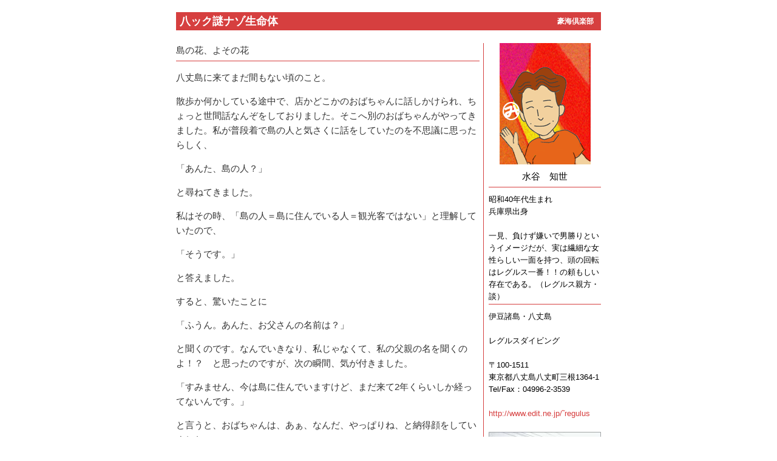

--- FILE ---
content_type: text/html
request_url: https://www.gokaiclub.com/archive/sp/0712.html
body_size: 6463
content:
<!DOCTYPE HTML PUBLIC "-//W3C//DTD HTML 4.01 Transitional//EN" "http://www.w3.org/TR/html4/loose.dtd">
<html lang="ja">
<head>
<meta http-equiv="Content-Type" content="text/html; charset=Shift_JIS">
<meta http-equiv="Content-Style-Type" content="text/css">
<meta name="viewport" content="width=device-width, initial-scale=1.0, maximum-scale=1.0">
<meta name="keywords" content="ゆうすけの, 海, ダイビング, エッセイ">
<link rel="stylesheet" type="text/css" href="../global.css" media="all">
<title>豪海倶楽部 - 八ック謎ナゾ生命体</title>
</head>

<body bgcolor="#ffffff">

<table width="700" border="0" cellpadding="6" cellspacing="0" bgcolor="#d63f3f" align="center">
<tr>
<td class="header">八ック謎ナゾ生命体</td>
<td class="sbtitle"><a href="../../">豪海倶楽部</a>&nbsp;&nbsp;</td>
</tr>
</table>
<br>
<table width="700" border="0" cellpadding="0" cellspacing="0" align="center">
<tr valign="top">
<td width="500" class="main">島の花、よその花<br>
<img src="../elements/singlepixeld63f3f.gif" alt="" width="500" height="1" class="photo"><br>

<p>八丈島に来てまだ間もない頃のこと。</p>

<p>散歩か何かしている途中で、店かどこかのおばちゃんに話しかけられ、ちょっと世間話なんぞをしておりました。そこへ別のおばちゃんがやってきました。私が普段着で島の人と気さくに話をしていたのを不思議に思ったらしく、</p>

<p>「あんた、島の人？」</p>

<p>と尋ねてきました。</p>

<p>私はその時、「島の人＝島に住んでいる人＝観光客ではない」と理解していたので、</p>

<p>「そうです。」</p>

<p>と答えました。</p>

<p>すると、驚いたことに</p>

<p>「ふうん。あんた、お父さんの名前は？」</p>

<p>と聞くのです。なんでいきなり、私じゃなくて、私の父親の名を聞くのよ！？　と思ったのですが、次の瞬間、気が付きました。</p>

<p>「すみません、今は島に住んでいますけど、まだ来て2年くらいしか経ってないんです。」</p>

<p>と言うと、おばちゃんは、あぁ、なんだ、やっぱりね、と納得顔をしていました。</p>

<p>今でも、温泉などでおばちゃん達の話をぬすみ聞きしていると、</p>

<p>「あんた、坂上（さかうえ）に住んでる○○ちゃんって知ってる？」<br>
「いや、坂上だったら、××ちゃんなら知ってるけど。」<br>
「あぁ、その××ちゃんのお母さんが、○○ちゃんとこのお母さんの姉さんと同窓でさ。確か、△△さんの嫁さんの従兄弟のはずだよ。」<br>
「あぁ、じゃあ、●●ちゃんとも同窓かねぇ。」</p>

<p>という会話をよく耳にします。結局○○ちゃんがどうしたのかという話の前に、親戚だの同級生だのをたどって、自分が知っている人間と結び付けないと落ち着かないようです。</p>

<p>離島だけでなく、地理的に閉鎖された場所の村や町は、だいたい似たようなものなんでしょうか？　多分、八丈島は、離島の中では比較的人の出入りが激しく、島外の人と接する機会が多い方だろうと思います。昔から三宅、青ヶ島、小笠原とは往来が多かったようですし、江戸時代には「流人」という名目で、多くの人が島へ移住しにやってきました。今では、羽田まで飛行機で1時間もかかりませんから、下手な東京近郊よりもずっと都心に近く、人の出入りは激しくなる一方です。だんだん、どんなに頑張っても自分との関係が見つけ出せない「新島民」が増えていき、本来の「島の人」という定義も薄れていくはず。一体いつまでこだわり続けられるかしら？と、ちょっと楽しんで観察しています。</p>

<p>でも、こんなことは人間だけでなく、動物や植物の世界も同じ。</p>

<p>いわゆる島の外来種には、イタチのように意図的に人間に持ち込まれたものや、いつの間にか飛来してきたカラス、島に運ばれてきた園芸用の植物や農作物にくっついてきた様々な昆虫などがいます。</p>

<p>植物の場合、元々は外から持ち込まれたものが島内で自然に繁殖し、雑草と同じように道端に自生し、花を咲かせているものが多くあります。もうすっかり島に馴染んで、毎年普通に見られるようになった植物のことを、帰化植物と呼んでいます。知らない人間から見れば、どれが在来種、どれが帰化植物、どれが園芸品種…などは、なかなかわかりません。</p>

<p>道路沿いで咲いているハイビスカスを見て、</p>

<p>「あぁ、八丈島へ来たって感じがするわねぇ。」</p>

<p>と喜んでいる観光客は少なくありませんが、これは園芸品種で、元々八丈島には無かったものだそうです。</p>

<p>在来種と帰化植物で、同じ花が島の中でうまく住み分けしているものもあります。</p>

<p>アザミとハチジョウアザミ。</p>

<p>花はそっくりで、花だけを見ていると、どっちがどっちだかわかりません。でも、皆さんが見慣れているアザミは、葉がトゲトゲしていて、摘み取ろうとしても痛くて触れないといった感じではありませんか？　つぼみの周りもがっちりとトゲに守られています。八丈では、どちらかと言うと海岸付近に多いみたい。</p>

<div class="mainphoto"><img src="images/0712/azami.jpg" alt="" width="450" height="300" class="line"></div>

<p>一方、ハチジョウアザミは、葉が細長くトゲトゲしていません。<br>
海岸の近くよりも少し内側の道端に、雑草と一緒に生い茂っています。</p>

<div class="mainphoto"><img src="images/0712/hachijo_azami6.jpg" alt="" width="450" height="300" class="line"></div>

<p>島には「島の人」と「よその人」と結婚して新しい家庭を築いている人がたくさんいますが、それでも「お父さんはよその人」、「お母さんは島の人」と言われ方をしたりします。でも、アザミとハチジョウアザミは、もっとはっきり分かれていて、交配することさえ無さそうです。花はそっくりでも、間違って受粉することは無いようです。</p>

<img src="../elements/singlepixeld63f3f.gif" alt="" width="500" height="1" class="photo"><br>
<div class="next"><a href="0711.html">前号を見る</a></div>
</td>
<td width="6" rowspan="2"><img src="../elements/spacer.gif" width="6" height="1" border="0" alt=""></td>
<td width="1" rowspan="2" bgcolor="#d63f3f"><img src="../elements/spacer.gif" width="1" height="10" border="0" alt=""></td>
<td width="8" rowspan="2"><img src="../elements/spacer.gif" width="8" height="1" border="0" alt=""></td>
<td width="185" class="pfspecial">
<div class="pfphoto"><img src="../mizutani/images/mizutani.gif" alt="水谷" width="150" height="200" class="profile"><br>
水谷　知世</div>
<img src="../elements/singlepixeld63f3f.gif" alt="" width="185" height="1" class="line"><br>
昭和40年代生まれ<br>
兵庫県出身<br>
<br>
一見、負けず嫌いで男勝りというイメージだが、実は繊細な女性らしい一面を持つ、頭の回転はレグルス一番！！の頼もしい存在である。（レグルス親方・談）<br>
<img src="../elements/singlepixeld63f3f.gif" alt="" width="185" height="1" class="line"><br>
伊豆諸島・八丈島<br>
<br>
レグルスダイビング<br>
<br>
〒100-1511<br>
東京都八丈島八丈町三根1364-1<br>
Tel/Fax：04996-2-3539<br>
<br>
<a href="http://www.edit.ne.jp/~regulus/index.html" target="_blank">http://www.edit.ne.jp/&tilde;regulus</a><br>
<br>
<a href="http://www.edit.ne.jp/~regulus/index.html" target="_blank"><img src="../mizutani/images/shop.jpg" alt="レグルス" width="185" height="139" class="profile"></a><br>
</td>
</tr>
</table>

<div class="footer"><a href="../../">豪海倶楽部</a>&nbsp;&gt;&nbsp;八ック謎ナゾ生命体&nbsp;&gt;&nbsp;島の花、よその花</div>
<div class="copy"><img src="../../elements/copyright.gif" alt="" width="400" height="18"></div>

</body>
</html>

--- FILE ---
content_type: text/css
request_url: https://www.gokaiclub.com/archive/global.css
body_size: 8782
content:
@charset "UTF-8";

body {margin: 0; padding: 20px 0 20px 0; background: #fff; font-size: 15px; font-family: 'Hiragino Kaku Gothic Pro W3', 'ヒラギノ角ゴ Pro W3', 'ＭＳ Ｐゴシック', sans-serif; font-weight: normal; line-height: 1.4em; color: #000; text-align: center;}

.header {font-size: 18px; font-weight: bold; line-height: 18px; color:#fff; vertical-align: middle; text-align: left;}

.sbtitle {font-size: 12px; font-weight: bold; line-height: 12px; color:#fff; vertical-align: middle; text-align: right;}
.sbtitle a:link, .sbtitle a:visited {text-decoration: none; color: #fff;}
.sbtitle a:hover {text-decoration: none; color: #e2e2e2;}

.special {border: solid 1px #d63f3f; padding: 2px; margin: 0 0 0.5em 0; font-size: 13px; line-height: 1.6em;}
.special a:link, .special a:visited {text-decoration: none; color: #d63f3f;}
.special a:hover {text-decoration: none; color: #00f; cursor: hand;}
.pfspecial {font-size: 13px; line-height: 1.6em; color: #000; text-align: left;}
.pfspecial a:link, .pfspecial a:visited {text-decoration: none; color: #d63f3f;}
.pfspecial a:hover {text-decoration: none; color: #f00; cursor: hand;}

.report {border: solid 1px #0073ce; padding: 2px; margin: 0 0 0.5em 0; font-size: 13px; line-height: 1.6em;}
.report a:link, .report a:visited {text-decoration: none; color: #0073ce;}
.report a:hover {text-decoration: none; color: #f00; cursor: hand;}
.pfreport {font-size: 13px; line-height: 1.6em; color: #000; text-align: left;}
.pfreport a:link, .pfreport a:visited {text-decoration: none; color: #0073ce;}
.pfreport a:hover {text-decoration: none; color: #f00; cursor: hand;}

.rakuen {border: solid 1px #f6970e; padding: 2px; margin: 0 0 0.5em 0; font-size: 13px; line-height: 1.6em;}
.rakuen a:link, .rakuen a:visited {text-decoration: none; color: #f6970e;}
.rakuen a:hover {text-decoration: none; color: #f00; cursor: hand;}
.pfrakuen {font-size: 13px; line-height: 1.6em; color: #000; text-align: left;}
.pfrakuen a:link, .pfrakuen a:visited {text-decoration: none; color: #f6970e;}
.pfrakuen a:hover {text-decoration: none; color: #f00; cursor: hand;}

.buddy {border: solid 1px #3c6e4a; padding: 2px; margin: 0 0 0.5em 0; font-size: 13px; line-height: 1.6em;}
.buddy a:link, .buddy a:visited {text-decoration: none; color: #3c6e4a;}
.buddy a:hover {text-decoration: none; color: #f00; cursor: hand;}
.pfbuddy {font-size: 13px; line-height: 1.6em; color: #000; text-align: left;}
.pfbuddy a:link, .pfbuddy a:visited {text-decoration: none; color: #3c6e4a;}
.pfbuddy a:hover {text-decoration: none; color: #f00; cursor: hand;}

.yusuke {font-size: 13px; line-height: 1.6em;}
.yusuke a:link, .yusuke a:visited {text-decoration: none; color: #523cd9;}
.yusuke a:hover {text-decoration: none; color: #f00; cursor: hand;}
.pfyusuke {font-size: 13px; line-height: 1.6em; color: #000; text-align: left;}
.pfyusuke a:link, .pfyusuke a:visited {text-decoration: none; color: #523cd9;}
.pfyusuke a:hover {text-decoration: none; color: #f00; cursor: hand;}
.yusuketb {border: solid 1px #523cd9; padding: 2px; margin: 0 0 0.5em 0; font-size: 13px; line-height: 1.6em;}
.yusuketb a:link, .yusuketb a:visited {text-decoration: none; color: #523cd9;}
.yusuketb a:hover {text-decoration: none; color: #00f; cursor: hand;}


.tanka {font-size: 13px; line-height: 1.6em;}
.tanka a:link, .tanka a:visited {text-decoration: none; color: #4c95a4;}
.tanka a:hover {text-decoration: none; color: #f00; cursor: hand;}
.tankatb {border: solid 1px #4c95a4; padding: 2px; margin: 0 0 0.5em 0; font-size: 13px; line-height: 1.6em;}
.tankatb a:link, .tankatb a:visited {text-decoration: none; color: #4c95a4;}
.tankatb a:hover {text-decoration: none; color: #00f; cursor: hand;}

.main {font-size: 15px; line-height: 1.6em; color: #333; text-align: left;}
.main li { margin-left: -15px; margin-bottom: 4px; }

.mainphoto {margin: 0 0 15px 0; padding: 10px 0 10px 0; font-size: 10px; color: #fff; background: #333; text-align: center;}

.pfphoto {font-size: 15px; font-weight: normal; text-align: center; margin: 0 0 5px 0; border: 0;}

img.left {float: left; margin: 0 10px 0 0; border: 0;}
img.right {float: right; margin: 0 5px 0 0; border: 0;}
img.line {margin: 2px 0 10px 0; border: 0;}
img.box2 { margin: 10px 0 10px 0; padding: 0px; border: 10px solid #333; }
img.photo {margin: 5px 0 0 0; border: 0;}
img.profile {margin: 0 0 10px 0; border: 0;}
img {border: 0;}

div.box {background-color: #fff; padding: 0; margin: 0; border: 0; text-align: center;}

div.right {float: right; margin: 0 0 10px 10px;}
div.left {float: left; margin: 0 10px 10px 0;}
div.center {margin: 20px auto;}

div.caption {font-size: 12px; color: #76797c; margin-top: 6px;}

.clear {clear: both; display: block; margin: 0; padding: 0; height: 0; line-height: 1px; font-size: 1px;}

.sidebar {font-size: 13px; line-height: 1.6em; color: #000; text-align: left;}
.sidebar a:link, .sidebar a:visited {text-decoration: none; color: #5878a8;}
.sidebar a:hover {text-decoration: none; color: #f00; cursor: hand;}
.sidetb {border: solid 1px #5878a8; padding: 2px; margin: 0 0 0.5em 0; font-size: 13px; line-height: 1.6em;}
.sidetb a:link, .sidetb a:visited {text-decoration: none; color: #5878a8;}
.sidetb a:hover {text-decoration: none; color: #00f; cursor: hand;}

.lside {font-size: 13px; line-height: 1.6em; color: #666; text-align: left;}
.lside a:link, .lside a:visited {text-decoration: none; color: #666;}
.lside a:hover {text-decoration: none; color: #f00; cursor: hand;}

.notice {font-size: 12px; color: #76797c;}
.comment{color: #523cd9; margin: 0 10px 10px 10px; padding: 0px; background-color: #fff; border: 0;}

h2 {font-size: 18px; font-weight: bold; margin-top: 10px; margin-bottom: -5px;}
h3 {font-size: 14px; font-weight: bold; margin-bottom: -15px;}

p.right {float: right; margin-top: -5px; padding-right: 30px; padding-bottom: 10px;}
p.doubles {margin-bottom: 2em;}
p.triple {margin-bottom: 3em;}
p.signature {text-align: right;}

.next {font-size: 13px; text-align: right; padding-top: 10px; padding-right: 10px; padding-bottom: 10px;}
.next a {text-decoration: none; color: #777; background: url(elements/rightarrow-gray.gif) right no-repeat; display: block; padding-right: 20px; padding-bottom: 1px;}
.next a:hover {text-decoration: underline; color: #000; background: url(elements/rightarrow-grayhi.gif) right no-repeat; display: block; padding-right: 20px; padding-bottom: 1px;}

.previous {font-size: 13px; text-align: left; padding-top: 10px; padding-left: 10px; padding-bottom: 10px;}
.previous a {text-decoration: none; color: #777; background: url(elements/leftarrow-gray.gif) left no-repeat; display: block; padding-left: 20px; padding-bottom: 1px;}
.previous a:hover {text-decoration: underline; color: #000; background: url(elements/leftarrow-grayhi.gif) left no-repeat; display: block; padding-left: 20px; padding-bottom: 1px;}

.bknumber { font-size: 13px; color: #000; font-weight: bold; text-align: right; padding-top: 10px; padding-right: 10px; padding-bottom: 10px;}
.bknumber a { color: #777; font-weight: normal; text-decoration: none; padding-left: 4px; padding-right: 4px;}
.bknumber a:hover { color: #000; font-weight: bold; text-decoration: underline;}

.bknumber2 { font-size: 13px; color: #000; font-weight: bold; text-align: right; padding-top: 10px; padding-right: 10px; margin-bottom: -5px;}
.bknumber2 a { color: #777; font-weight: normal; text-decoration: none; padding-left: 4px; padding-right: 4px;}
.bknumber2 a:hover { color: #000; font-weight: bold; text-decoration: underline;}

div.archimg {float: left; width: 40px;}
div.archimg2 {float: right; width: 165px;}
div.archlist {float: right; width: 290px; text-align: left;}
div.archlist a {background: url(elements/arrow.gif) top left no-repeat; display: block; padding-left: 12px; padding-bottom: 1px; font-size: 12px;}
div.archlist2 {float: left; width: 155px; text-align: left;}
div.archlist2 a {background: url(elements/arrow.gif) top left no-repeat; display: block; padding-left: 12px; padding-bottom: 1px; font-size: 12px;}
div.archlist3 a {background: url(elements/arrow.gif) top left no-repeat; display: block; padding-left: 12px; padding-bottom: 1px; font-size: 12px;}

p.songs {color:#ff00ff;}
span.heart {color:#0073ce;}

#feature th {font-weight: bold; padding-top: 15px; border-top: 1px solid #d63f3f; border-right: 1px solid #d63f3f;}
#feature td.talk {padding-left: 15px; border-bottom: 1px solid #d63f3f;}
#feature td.talk b {color: #d63f3f;}

p.first {margin-top: 4px;}
p.last {margin-bottom: 4px;}
p.mid {margin-top: 4px; margin-bottom: 4px;}

.nav {width: 700px; margin: 10px auto; font-size: 13px; text-align: right;}

.footer {width: 700px; margin: 20px auto; font-size: 12px; text-align: center;}
.footer a:link, .footer a:visited {text-decoration: none;}
.footer a:hover {text-decoration: none;}

.copy {width: 700px; margin: 10px auto; font: 10px 'Lucida Grande', Geneva, Verdana, Arial, sans-serif; color: #76797c; text-align: center;}